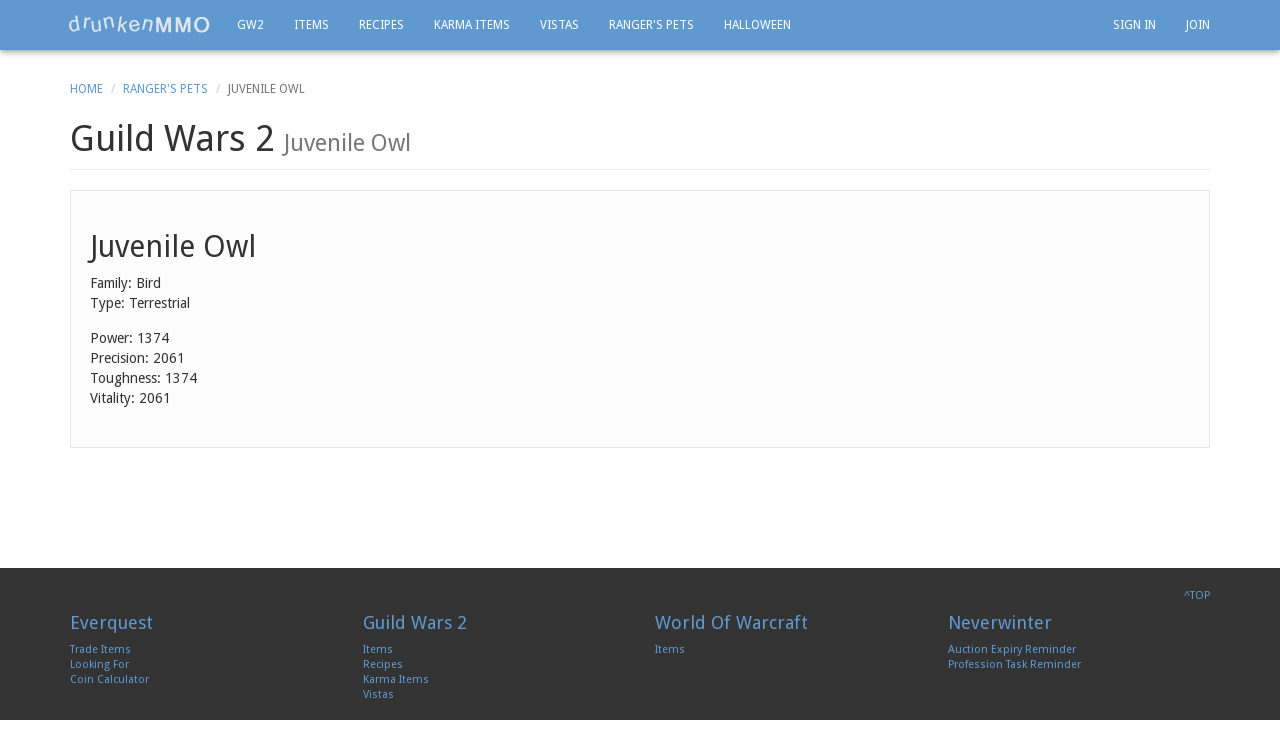

--- FILE ---
content_type: text/html; charset=utf-8
request_url: https://drunkenmmo.com/guild-wars-2/ranger-pet-23/juvenile-owl
body_size: 3157
content:
<!DOCTYPE html>
<html lang='en'>
<head>
<meta content='width=device-width, initial-scale=1.0, maximum-scale=1.0' name='viewport'>
<title>
Juvenile Owl's Stats and Location Details for Guild Wars 2
</title>
<link href='/favicon.ico' rel='shortcut icon'>
<link href='https://drunkenmmo.com/guild-wars-2/ranger-pet-23/juvenile-owl' rel='canonical'>
<meta content='oovflPqexhb4pWGyNuhBSQDe5p6jYr9x2e_I7ZiSDBY' name='google-site-verification'>
<meta content='text/html; charset=UTF-8' http-equiv='Content-Type'>
<meta content='index,follow' name='robots'>
<meta content='Charmable juvenile owl&#39;s stats, skills, images and locations, for Guild Wars 2.' name='DESCRIPTION'>
<link crossorigin='anonymous' href='//maxcdn.bootstrapcdn.com/bootstrap/3.3.7/css/bootstrap.min.css' integrity='sha384-BVYiiSIFeK1dGmJRAkycuHAHRg32OmUcww7on3RYdg4Va+PmSTsz/K68vbdEjh4u' rel='stylesheet'>
<link href='//maxcdn.bootstrapcdn.com/font-awesome/4.7.0/css/font-awesome.min.css' rel='stylesheet'>
<link href='https://fonts.googleapis.com/css?family=Droid+Sans:400,700' rel='stylesheet' type='text/css'>
<link rel="stylesheet" href="/assets/application-e0d552f7.css" media="all" />
<script src='//ajax.googleapis.com/ajax/libs/jquery/3.5.1/jquery.min.js'></script>
<link href='https://unpkg.com/trix@2.0.8/dist/trix.css' rel='stylesheet' type='text/css'>
<script src='https://unpkg.com/trix@2.0.8/dist/trix.umd.min.js' type='text/javascript'></script>
<meta name="csrf-param" content="authenticity_token" />
<meta name="csrf-token" content="lgRMsNYEXhU3GnJBCdt5EUSxOkxe4DHYO6zqitxY5i52ksymXaHxoA9AucqOjoccPuM7oF3OyZogy-KJk-spxw" />
<meta content='a27af9d9d82506ef24016edd6cc09915' name='p:domain_verify'>
<!--[if lt IE 9]>
<script src="https://html5shim.googlecode.com/svn/trunk/html5.js"></script>
<![endif]-->
<script type="importmap" data-turbo-track="reload">{
  "imports": {
    "application": "/assets/application-539bdebe.js",
    "@hotwired/turbo-rails": "/assets/turbo.min-fae85750.js",
    "@hotwired/stimulus": "/assets/stimulus.min-4b1e420e.js",
    "@hotwired/stimulus-loading": "/assets/stimulus-loading-1fc53fe7.js",
    "controllers/application": "/assets/controllers/application-3affb389.js",
    "controllers/hello_controller": "/assets/controllers/hello_controller-708796bd.js",
    "controllers": "/assets/controllers/index-ee64e1f1.js",
    "frontend/bootstrap-sortable": "/assets/frontend/bootstrap-sortable-68f821a1.js",
    "frontend/characters": "/assets/frontend/characters-2d4d3021.js",
    "frontend/comments": "/assets/frontend/comments-e8dc057d.js",
    "frontend/everquest": "/assets/frontend/everquest-613c83e8.js",
    "frontend/forum": "/assets/frontend/forum-6b9f6157.js",
    "frontend/guild_forums": "/assets/frontend/guild_forums-e8dc057d.js",
    "frontend/guilds": "/assets/frontend/guilds-f8971aeb.js",
    "frontend/gw2": "/assets/frontend/gw2-0f01349e.js",
    "frontend/home": "/assets/frontend/home-e8dc057d.js",
    "frontend/neverwinter_reminder": "/assets/frontend/neverwinter_reminder-1db66bdd.js",
    "frontend/posts": "/assets/frontend/posts-e8dc057d.js",
    "frontend/profiles": "/assets/frontend/profiles-c4be8636.js",
    "frontend/registrations": "/assets/frontend/registrations-e8dc057d.js",
    "frontend/wall_post_likes": "/assets/frontend/wall_post_likes-e8dc057d.js",
    "frontend/wall_posts": "/assets/frontend/wall_posts-2b4d3d7e.js",
    "frontend/wow": "/assets/frontend/wow-e7451a7d.js"
  }
}</script>
<link rel="modulepreload" href="/assets/application-539bdebe.js">
<link rel="modulepreload" href="/assets/turbo.min-fae85750.js">
<link rel="modulepreload" href="/assets/stimulus.min-4b1e420e.js">
<link rel="modulepreload" href="/assets/stimulus-loading-1fc53fe7.js">
<link rel="modulepreload" href="/assets/controllers/application-3affb389.js">
<link rel="modulepreload" href="/assets/controllers/hello_controller-708796bd.js">
<link rel="modulepreload" href="/assets/controllers/index-ee64e1f1.js">
<link rel="modulepreload" href="/assets/frontend/bootstrap-sortable-68f821a1.js">
<link rel="modulepreload" href="/assets/frontend/characters-2d4d3021.js">
<link rel="modulepreload" href="/assets/frontend/comments-e8dc057d.js">
<link rel="modulepreload" href="/assets/frontend/everquest-613c83e8.js">
<link rel="modulepreload" href="/assets/frontend/forum-6b9f6157.js">
<link rel="modulepreload" href="/assets/frontend/guild_forums-e8dc057d.js">
<link rel="modulepreload" href="/assets/frontend/guilds-f8971aeb.js">
<link rel="modulepreload" href="/assets/frontend/gw2-0f01349e.js">
<link rel="modulepreload" href="/assets/frontend/home-e8dc057d.js">
<link rel="modulepreload" href="/assets/frontend/neverwinter_reminder-1db66bdd.js">
<link rel="modulepreload" href="/assets/frontend/posts-e8dc057d.js">
<link rel="modulepreload" href="/assets/frontend/profiles-c4be8636.js">
<link rel="modulepreload" href="/assets/frontend/registrations-e8dc057d.js">
<link rel="modulepreload" href="/assets/frontend/wall_post_likes-e8dc057d.js">
<link rel="modulepreload" href="/assets/frontend/wall_posts-2b4d3d7e.js">
<link rel="modulepreload" href="/assets/frontend/wow-e7451a7d.js">
<script type="module">import "application"</script>
</head>
<body class='' id='top'>
<div id='main'>
<div class='container'>
<nav class='navbar navbar-inverse navbar-fixed-top' role='navigation'>
<div class='container'>
<div class='navbar-header'>
<button class='navbar-toggle' data-target='#navbar-account-collapse' data-toggle='collapse' style='color:white; width:44px; height:34px;padding:2px 0 0 0;' type='button'>
<span class='sr-only'>Toggle navigation</span>
<span class='glyphicon glyphicon-user'></span>
</button>
<button class='navbar-toggle' data-target='#navbar-ex1-collapse' data-toggle='collapse' type='button'>
<span class='sr-only'>Toggle navigation</span>
<span class='icon-bar'></span>
<span class='icon-bar'></span>
<span class='icon-bar'></span>
</button>
<a class='navbar-brand' href='https://drunkenmmo.com/'>
<img alt="drunkenMMO.com - Guides, Tools & Databases for WoW, GW2 & Neverwinter" src="/assets/drunkenmmo-497131b4.png" title="drunkenMMO.com - Guides, Tools & Databases for WoW, GW2 & Neverwinter" />
</a>
</div>
<div class='hidden-sm hidden-xs'>
<div class='collapse navbar-collapse'>
<ul class='nav navbar-nav'>
<li class=''><a href="https://drunkenmmo.com/guild-wars-2-game">GW2</a></li>
<li class=''><a href="https://drunkenmmo.com/guild-wars-2-game/items">Items</a></li>
<li class=''><a href="https://drunkenmmo.com/guild-wars-2-game/recipes">Recipes</a></li>
<li class=''><a href="https://drunkenmmo.com/guild-wars-2-game/karma-items">Karma Items</a></li>
<li class=''><a href="https://drunkenmmo.com/guild-wars-2/vistas">Vistas</a></li>
<li class=''><a href="https://drunkenmmo.com/guild-wars-2/rangers-pets">Ranger&#39;s Pets</a></li>
<li class=''><a href="https://drunkenmmo.com/guild-wars-2/halloween">Halloween</a></li>
</ul>
<ul class='nav navbar-nav navbar-right'>
<li><a href="https://drunkenmmo.com/logins/sign_in">Sign In</a></li>
<li><a href="https://drunkenmmo.com/logins/sign_up">Join</a></li>
</ul>
</div>
</div>
<div class='visible-sm visible-xs'>
<div class='collapse navbar-collapse' id='navbar-ex1-collapse'>
<ul class='nav navbar-nav'>
<li><a href="https://drunkenmmo.com/">Home</a></li>
<li><a href="https://drunkenmmo.com/profiles">Profiles</a></li>
<li><a href="https://drunkenmmo.com/guilds">Guilds</a></li>
<li><a href="https://drunkenmmo.com/world-of-warcraft-game/items">World of Warcraft</a></li>
<li><a href="https://drunkenmmo.com/guild-wars-2-game">Guild Wars 2</a></li>
<li><a href="https://drunkenmmo.com/neverwinter-game">Neverwinter</a></li>
<li><a href="https://drunkenmmo.com/everquest-game/coin-calculator">Everquest Calculator</a></li>
<li><a href="https://drunkenmmo.com/everquest-game/trade-items">Everquest Trade</a></li>
<li><a href="https://drunkenmmo.com/everquest-game/looking-for">Looking For Guilds/Groups/Players</a></li>
</ul>
</div>
<div class='collapse navbar-collapse' id='navbar-account-collapse'>
<ul class='nav navbar-nav'>
<li><a href="https://drunkenmmo.com/logins/sign_in">Sign In</a></li>
<li><a href="https://drunkenmmo.com/logins/sign_up">Join</a></li>
</ul>
</div>
</div>
</div>
</nav>
</div>

<div class='container'>
<div class='row'>
<div class='col-md-12'>
<ol class='breadcrumb'>
<li><a href="https://drunkenmmo.com/">Home</a></li>
<li><a href="https://drunkenmmo.com/guild-wars-2/rangers-pets">Ranger&#39;s Pets</a></li>
<li class='active'>Juvenile Owl</li>
</ol>
<div class='page-header'>
<h1>
Guild Wars 2
<small>Juvenile Owl</small>
</h1>
</div>
</div>
</div>
<div class='row'>
<div class='col-md-12'>
<div class='gw2-item-box well'>
<h2>
Juvenile Owl
</h2>
<div style='margin-bottom: 15px;'>
<div>
Family:
Bird
</div>
<div>
Type:
Terrestrial
</div>
</div>
<div style='margin-bottom: 20px;'>
<div>
Power:
1374
</div>
<div>
Precision:
2061
</div>
<div>
Toughness:
1374
</div>
<div>
Vitality:
2061
</div>
</div>
</div>
</div>
</div>

</div>
</div>
<div class='hidden-xs'>
<footer><div class="container"><div class="row"><div class="col-xs-12 text-right"><a href="#top">^TOP</a></div></div><div class="row"><div class="col-md-3"><h4><a href="https://drunkenmmo.com/everquest-game">Everquest</a></h4><div><a href="https://drunkenmmo.com/everquest-game/trade-items">Trade Items</a></div><div><a href="https://drunkenmmo.com/everquest-game/looking-for">Looking For</a></div><div><a href="https://drunkenmmo.com/everquest-game/coin-calculator">Coin Calculator</a></div></div><div class="col-md-3"><h4><a href="https://drunkenmmo.com/guild-wars-2-game">Guild Wars 2</a></h4><div><a href="https://drunkenmmo.com/guild-wars-2-game/items">Items</a></div><div><a href="https://drunkenmmo.com/guild-wars-2-game/recipes">Recipes</a></div><div><a href="https://drunkenmmo.com/guild-wars-2-game/karma-items">Karma Items</a></div><div><a href="https://drunkenmmo.com/guild-wars-2/vistas">Vistas</a></div></div><div class="col-md-3"><h4><a href="https://drunkenmmo.com/world-of-warcraft-game">World Of Warcraft</a></h4><div><a href="https://drunkenmmo.com/world-of-warcraft-game/items">Items</a></div></div><div class="col-md-3"><h4><a href="/neverwinter-game">Neverwinter</a></h4><div><a href="/neverwinter-game/auction/reminders">Auction Expiry Reminder</a></div><div><a href="/neverwinter-game/professions/reminders">Profession Task Reminder</a></div></div></div><div class="row" style="margin-top:20px;"><div class="col-md-3">&copy; 2026 drunkenMMO.com</div><div class="col-md-6 text-center"><a href="/terms">Terms</a>&nbsp;&nbsp;-&nbsp;&nbsp;<a href="/privacy">Privacy</a></div><div class="col-md-3 text-right">Follow Us&nbsp;&nbsp;&nbsp;&nbsp;<a href="https://twitter.com/drunkenMMO" rel="noopener" target="_blank">Twitter</a>&nbsp;&nbsp;-&nbsp;&nbsp;<a href="https://www.facebook.com/drunkenMMO" rel="noopener" target="_blank">Facebook</a>&nbsp;&nbsp;-&nbsp;&nbsp;<a href="https://plus.google.com/+Drunkenmmo" rel="noopener" target="_blank">Google Plus</a></div></div></div></footer>
</div>
<div class='visible-xs'>
<footer>
<div class='container'>
<div class='row'>
<div class='col-xs-2 col-lg-1 pull-right'>
<a href='#top'>^TOP</a>
</div>
<div class='col-xs-10 col-lg-3 pull-right'>
<h6 style='display:inline'>Follow Us</h6>
<ul class='list-unstyled list-inline'>
<li>
<a href='https://twitter.com/drunkenMMO' rel='noopener' target='_blank'>Twitter</a>
</li>
<li>-</li>
<li>
<a href='https://www.facebook.com/drunkenMMO' rel='noopener' target='_blank'>Facebook</a>
</li>
<li>-</li>
<li>
<a href='https://plus.google.com/+Drunkenmmo' rel='noopener' target='_blank'>Google Plus</a>
</li>
</ul>
</div>
<div class='col-xs-12 col-lg-8 pull-left'>
<h6 style='display:inline'>
&copy; 2026
drunkenMMO.com
</h6>
<ul class='list-unstyled list-inline'>
<li><a href="/terms">Terms</a></li>
<li>-</li>
<li><a href="/privacy">Privacy</a></li>
</ul>
</div>
</div>
</div>
</footer>
</div>
<script src='//cdn.jsdelivr.net/npm/moment@2.30.1/moment.min.js'></script>
<script crossorigin='anonymous' integrity='sha384-Tc5IQib027qvyjSMfHjOMaLkfuWVxZxUPnCJA7l2mCWNIpG9mGCD8wGNIcPD7Txa' src='//maxcdn.bootstrapcdn.com/bootstrap/3.3.7/js/bootstrap.min.js'></script>

<script>
  (function(i,s,o,g,r,a,m){i['GoogleAnalyticsObject']=r;i[r]=i[r]||function(){
  (i[r].q=i[r].q||[]).push(arguments)},i[r].l=1*new Date();a=s.createElement(o),
  m=s.getElementsByTagName(o)[0];a.async=1;a.src=g;m.parentNode.insertBefore(a,m)
  })(window,document,'script','//www.google-analytics.com/analytics.js','ga');

  ga('create', 'UA-19898790-11', 'auto');
  ga('send', 'pageview');

</script>

</body>
</html>


--- FILE ---
content_type: application/javascript
request_url: https://drunkenmmo.com/assets/frontend/guilds-f8971aeb.js
body_size: 351
content:
window.initialize_new_edit_guild = function() {
  $("#save_guild").on("click", function() {
    window.cleanup_vanity_url(this);
    return true;
  });

  $("#guild_vanity_url").on("blur", function() {
    window.cleanup_vanity_url(this);
  });
};

window.initialize_claim_guild_character = function() {
  $("#guild_vanity_url").on("change", function() {
    $("#guild_required").hide();
    $("#guild_secret_required").hide();
    if ($(this).val() !== "" && $("#guild_secret").val() !== "") {
      $('#fetch_toons').click();
    }
  });

  $("#fetch_toons").on("click", function() {
    $("#guild_required").hide();
    $("#guild_secret_required").hide();
    if ($("#guild_vanity_url").val() !== "" && $("#guild_secret").val() !== "") {
      $("#guild_secret").attr("type", "password");
      return true;
    } else {
      if ($("#guild_vanity_url").val() === "") {
        $("#guild_required").removeClass('hide');
        $("#guild_required").fadeIn(700);
      }

      if ($("#guild_secret").val() === "") {
        $("#guild_secret").attr("type", "textbox");
        $("#guild_secret_required").removeClass('hide');
        $("#guild_secret_required").fadeIn(700);
      }

      return false;
    }
  });
  
  window.show_guild_secret_error_message = function(show_error_message) {
    if (show_error_message) {
      $("#guild_secret_error").removeClass('hide');
      $("#guild_secret").attr("type", "textbox");
    } else {
      $("#guild_secret_error").addClass('hide');
    }
  };
};


--- FILE ---
content_type: application/javascript
request_url: https://drunkenmmo.com/assets/frontend/gw2-0f01349e.js
body_size: 1907
content:
window.initialize_gw2_events = function() {
  var update_event;
  $("#worlds").on("change", function() {
    return update_event();
  });
  $("#maps").on("change", function() {
    return update_event();
  });
  $("#refresh").on("click", function() {
    return update_event();
  });
  $("#auto-refresh").on("click", function() {
    if ($(this).is(':checked')) {
      update_event();
      return this.auto_refresh = setInterval((function() {
        return update_event();
      }), 5000);
    } else {
      return window.clearInterval(this.auto_refresh);
    }
  });
  return update_event = function() {
    return $.ajax({
      url: "/guild-wars-2/get-event-data",
      type: "post",
      data: {
        world_id: $("#worlds").val(),
        map_id: $("#maps").val()
      },
      dataType: "json",
      success: function(msg) {
        var new_table;
        new_table = "<table class='table table-striped table-bordered'><tbody><tr><th>Location</th><th>Event</th><th>Status</th></tr><tr><td colspan='3'><b>" + ($("#worlds option:selected").text()) + " - " + ($("#maps option:selected").text()) + "</b></td></tr>";
        $.each(msg, function(key, value) {
          if (value[1] !== "Inactive") {
            return new_table = new_table + ("<tr><td></td><td>" + value[0] + "</td><td>" + value[1] + "</td></tr>");
          }
        });
        new_table = new_table + "</tbody></table>";
        return $("#event-table").html(new_table);
      },
      error: function() {}
    });
  };
};

window.initialize_gw2_items = function() {
  return $("#reset_filters").on("click", function() {
    $("#filter_name").val('');
    $("#filter_rarity").val('');
    $("#filter_category").val('');
    $("#filter_min_level").val('');
    $("#filter_max_level").val('');
    return false;
  });
};

window.initialize_gw2_item = function() {
  $("#filter_rarity").html('<option value="">Show All Rarities</option><option value="1">Junk</option><option value="2">Basic</option><option value="3">Fine</option><option value="4">Masterwork</option><option value="5">Rare</option><option value="6">Exotic</option><option value="7">Ascended</option><option value="8">Legendary</option>');
  $("#filter_category").html('<option value="">Show All Categories</option><option value="1">Armor</option><option value="2">Back</option><option value="3">Bag</option><option value="4">Consumable</option><option value="5">Container</option><option value="6">Crafting Material</option><option value="7">Gathering</option><option value="8">Gizmo</option><option value="9">Minipet</option><option value="10">Tool</option><option value="11">Trinket</option><option value="12">Trophy</option><option value="13">Upgrade Component</option><option value="14">Weapon</option></select>');
  $("#filter_min_level").html('<option value="">Min Levels</option><option value="1">1</option><option value="2">2</option><option value="3">3</option><option value="4">4</option><option value="5">5</option><option value="6">6</option><option value="7">7</option><option value="8">8</option><option value="9">9</option><option value="10">10</option><option value="11">11</option><option value="12">12</option><option value="13">13</option><option value="14">14</option><option value="15">15</option><option value="16">16</option><option value="17">17</option><option value="18">18</option><option value="19">19</option><option value="20">20</option><option value="21">21</option><option value="22">22</option><option value="23">23</option><option value="24">24</option><option value="25">25</option><option value="26">26</option><option value="27">27</option><option value="28">28</option><option value="29">29</option><option value="30">30</option><option value="31">31</option><option value="32">32</option><option value="33">33</option><option value="34">34</option><option value="35">35</option><option value="36">36</option><option value="37">37</option><option value="38">38</option><option value="39">39</option><option value="40">40</option><option value="41">41</option><option value="42">42</option><option value="43">43</option><option value="44">44</option><option value="45">45</option><option value="46">46</option><option value="47">47</option><option value="48">48</option><option value="49">49</option><option value="50">50</option><option value="51">51</option><option value="52">52</option><option value="53">53</option><option value="54">54</option><option value="55">55</option><option value="56">56</option><option value="57">57</option><option value="58">58</option><option value="59">59</option><option value="60">60</option><option value="61">61</option><option value="62">62</option><option value="63">63</option><option value="64">64</option><option value="65">65</option><option value="66">66</option><option value="67">67</option><option value="68">68</option><option value="69">69</option><option value="70">70</option><option value="71">71</option><option value="72">72</option><option value="73">73</option><option value="74">74</option><option value="75">75</option><option value="76">76</option><option value="77">77</option><option value="78">78</option><option value="79">79</option><option value="80">80</option>');
  return $("#filter_max_level").html('<option value="">Max Levels</option><option value="1">1</option><option value="2">2</option><option value="3">3</option><option value="4">4</option><option value="5">5</option><option value="6">6</option><option value="7">7</option><option value="8">8</option><option value="9">9</option><option value="10">10</option><option value="11">11</option><option value="12">12</option><option value="13">13</option><option value="14">14</option><option value="15">15</option><option value="16">16</option><option value="17">17</option><option value="18">18</option><option value="19">19</option><option value="20">20</option><option value="21">21</option><option value="22">22</option><option value="23">23</option><option value="24">24</option><option value="25">25</option><option value="26">26</option><option value="27">27</option><option value="28">28</option><option value="29">29</option><option value="30">30</option><option value="31">31</option><option value="32">32</option><option value="33">33</option><option value="34">34</option><option value="35">35</option><option value="36">36</option><option value="37">37</option><option value="38">38</option><option value="39">39</option><option value="40">40</option><option value="41">41</option><option value="42">42</option><option value="43">43</option><option value="44">44</option><option value="45">45</option><option value="46">46</option><option value="47">47</option><option value="48">48</option><option value="49">49</option><option value="50">50</option><option value="51">51</option><option value="52">52</option><option value="53">53</option><option value="54">54</option><option value="55">55</option><option value="56">56</option><option value="57">57</option><option value="58">58</option><option value="59">59</option><option value="60">60</option><option value="61">61</option><option value="62">62</option><option value="63">63</option><option value="64">64</option><option value="65">65</option><option value="66">66</option><option value="67">67</option><option value="68">68</option><option value="69">69</option><option value="70">70</option><option value="71">71</option><option value="72">72</option><option value="73">73</option><option value="74">74</option><option value="75">75</option><option value="76">76</option><option value="77">77</option><option value="78">78</option><option value="79">79</option><option value="80">80</option>');
};

window.initialize_gw2_recipes = function() {
  return $("#reset_filters").on("click", function() {
    $("#filter_name").val('');
    $("#filter_rarity").val('');
    $("#filter_category").val('');
    $("#filter_min_level").val('');
    $("#filter_max_level").val('');
    return false;
  });
};

window.initialize_gw2_recipe = function() {
  $("#filter_rarity").html('<option value="">Show All Rarities</option><option value="1">Junk</option><option value="2">Basic</option><option value="3">Fine</option><option value="4">Masterwork</option><option value="5">Rare</option><option value="6">Exotic</option><option value="7">Ascended</option><option value="8">Legendary</option>');
  $("#filter_category").html('<option value="">Show All Categories</option><option value="1">Armor</option><option value="2">Back</option><option value="3">Bag</option><option value="4">Consumable</option><option value="5">Container</option><option value="6">Crafting Material</option><option value="7">Gathering</option><option value="8">Gizmo</option><option value="9">Minipet</option><option value="10">Tool</option><option value="11">Trinket</option><option value="12">Trophy</option><option value="13">Upgrade Component</option><option value="14">Weapon</option></select>');
  $("#filter_min_level").html('<option value="">Min Levels</option><option value="1">1</option><option value="2">2</option><option value="3">3</option><option value="4">4</option><option value="5">5</option><option value="6">6</option><option value="7">7</option><option value="8">8</option><option value="9">9</option><option value="10">10</option><option value="11">11</option><option value="12">12</option><option value="13">13</option><option value="14">14</option><option value="15">15</option><option value="16">16</option><option value="17">17</option><option value="18">18</option><option value="19">19</option><option value="20">20</option><option value="21">21</option><option value="22">22</option><option value="23">23</option><option value="24">24</option><option value="25">25</option><option value="26">26</option><option value="27">27</option><option value="28">28</option><option value="29">29</option><option value="30">30</option><option value="31">31</option><option value="32">32</option><option value="33">33</option><option value="34">34</option><option value="35">35</option><option value="36">36</option><option value="37">37</option><option value="38">38</option><option value="39">39</option><option value="40">40</option><option value="41">41</option><option value="42">42</option><option value="43">43</option><option value="44">44</option><option value="45">45</option><option value="46">46</option><option value="47">47</option><option value="48">48</option><option value="49">49</option><option value="50">50</option><option value="51">51</option><option value="52">52</option><option value="53">53</option><option value="54">54</option><option value="55">55</option><option value="56">56</option><option value="57">57</option><option value="58">58</option><option value="59">59</option><option value="60">60</option><option value="61">61</option><option value="62">62</option><option value="63">63</option><option value="64">64</option><option value="65">65</option><option value="66">66</option><option value="67">67</option><option value="68">68</option><option value="69">69</option><option value="70">70</option><option value="71">71</option><option value="72">72</option><option value="73">73</option><option value="74">74</option><option value="75">75</option><option value="76">76</option><option value="77">77</option><option value="78">78</option><option value="79">79</option><option value="80">80</option>');
  return $("#filter_max_level").html('<option value="">Max Levels</option><option value="1">1</option><option value="2">2</option><option value="3">3</option><option value="4">4</option><option value="5">5</option><option value="6">6</option><option value="7">7</option><option value="8">8</option><option value="9">9</option><option value="10">10</option><option value="11">11</option><option value="12">12</option><option value="13">13</option><option value="14">14</option><option value="15">15</option><option value="16">16</option><option value="17">17</option><option value="18">18</option><option value="19">19</option><option value="20">20</option><option value="21">21</option><option value="22">22</option><option value="23">23</option><option value="24">24</option><option value="25">25</option><option value="26">26</option><option value="27">27</option><option value="28">28</option><option value="29">29</option><option value="30">30</option><option value="31">31</option><option value="32">32</option><option value="33">33</option><option value="34">34</option><option value="35">35</option><option value="36">36</option><option value="37">37</option><option value="38">38</option><option value="39">39</option><option value="40">40</option><option value="41">41</option><option value="42">42</option><option value="43">43</option><option value="44">44</option><option value="45">45</option><option value="46">46</option><option value="47">47</option><option value="48">48</option><option value="49">49</option><option value="50">50</option><option value="51">51</option><option value="52">52</option><option value="53">53</option><option value="54">54</option><option value="55">55</option><option value="56">56</option><option value="57">57</option><option value="58">58</option><option value="59">59</option><option value="60">60</option><option value="61">61</option><option value="62">62</option><option value="63">63</option><option value="64">64</option><option value="65">65</option><option value="66">66</option><option value="67">67</option><option value="68">68</option><option value="69">69</option><option value="70">70</option><option value="71">71</option><option value="72">72</option><option value="73">73</option><option value="74">74</option><option value="75">75</option><option value="76">76</option><option value="77">77</option><option value="78">78</option><option value="79">79</option><option value="80">80</option>');
};

window.initialize_gw2_vistas = function() {
  return $("#reset_filters").on("click", function() {
    $("#filter_name").val('');
    return false;
  });
};

window.initialize_karma_items_page = function() {
  var FilterHide, FilterShow;
  $(document).ready(function() {
    window.addEventListener("pageshow", FilterShow(), FilterHide(), false);
    $("#filter_name").on("keyup", function() {
      FilterShow();
      return FilterHide();
    });
    $("#filter_name").on("change", function() {
      FilterShow();
      return FilterHide();
    });
    $("#filter_rarity").on("keyup", function() {
      FilterShow();
      return FilterHide();
    });
    $("#filter_rarity").on("change", function() {
      FilterShow();
      return FilterHide();
    });
    $("#filter_category").on("keyup", function() {
      FilterShow();
      return FilterHide();
    });
    return $("#filter_vendor").on("keyup", function() {
      FilterShow();
      return FilterHide();
    });
  });
  FilterHide = function() {
    $(".data_row").filter(function(index) {
      var key;
      key = $("#filter_name").val().toLowerCase();
      return $(this).children(".item_name").text().toLowerCase().indexOf(key) === -1;
    }).hide();
    $(".data_row").filter(function(index) {
      var key;
      if ($("#filter_rarity").val() !== "") {
        key = $("#filter_rarity :selected").text().toLowerCase();
        return $(this).children(".item_rarity").text().toLowerCase().indexOf(key) === -1;
      }
    }).hide();
    $(".data_row").filter(function(index) {
      var key;
      key = $("#filter_category").val().toLowerCase();
      return $(this).children(".item_category").text().toLowerCase().indexOf(key) === -1;
    }).hide();
    return $(".data_row").filter(function(index) {
      var key;
      key = $("#filter_vendor").val().toLowerCase();
      return $(this).children(".item_vendor").text().toLowerCase().indexOf(key) === -1;
    }).hide();
  };
  return FilterShow = function() {
    $(".data_row").filter(function(index) {
      var key;
      key = $("#filter_name").val().toLowerCase();
      return $(this).children(".item_name").text().toLowerCase().indexOf(key) !== -1;
    }).show();
    $(".data_row").filter(function(index) {
      var key;
      key = $("#filter_rarity").val().toLowerCase();
      return $(this).children(".item_rarity").text().toLowerCase().indexOf(key) !== -1;
    }).show();
    $(".data_row").filter(function(index) {
      var key;
      key = $("#filter_category").val().toLowerCase();
      return $(this).children(".item_category").text().toLowerCase().indexOf(key) !== -1;
    }).show();
    return $(".data_row").filter(function(index) {
      var key;
      key = $("#filter_vendor").val().toLowerCase();
      return $(this).children(".item_vendor").text().toLowerCase().indexOf(key) !== -1;
    }).show();
  };
};

window.initialize_rangers_pet_stats_page = function() {
  var FilterHide, FilterShow;
  $(document).ready(function() {
    $("#filter_name").on("keyup", function() {
      FilterShow();
      return FilterHide();
    });
    $("#filter_type").on("keyup", function() {
      FilterShow();
      return FilterHide();
    });
    return $("#filter_family").on("keyup", function() {
      FilterShow();
      return FilterHide();
    });
  });
  FilterHide = function() {
    $(".data_row").filter(function(index) {
      var key;
      key = $("#filter_name").val().toLowerCase();
      return $(this).children(".item_name").text().toLowerCase().indexOf(key) === -1;
    }).hide();
    $(".data_row").filter(function(index) {
      var key;
      key = $("#filter_type").val().toLowerCase();
      return $(this).children(".item_type").text().toLowerCase().indexOf(key) === -1;
    }).hide();
    return $(".data_row").filter(function(index) {
      var key;
      key = $("#filter_family").val().toLowerCase();
      return $(this).children(".item_family").text().toLowerCase().indexOf(key) === -1;
    }).hide();
  };
  return FilterShow = function() {
    $(".data_row").filter(function(index) {
      var key;
      key = $("#filter_name").val().toLowerCase();
      return $(this).children(".item_name").text().toLowerCase().indexOf(key) !== -1;
    }).show();
    $(".data_row").filter(function(index) {
      var key;
      key = $("#filter_type").val().toLowerCase();
      return $(this).children(".item_type").text().toLowerCase().indexOf(key) !== -1;
    }).show();
    return $(".data_row").filter(function(index) {
      var key;
      key = $("#filter_family").val().toLowerCase();
      return $(this).children(".item_family").text().toLowerCase().indexOf(key) !== -1;
    }).show();
  };
};
